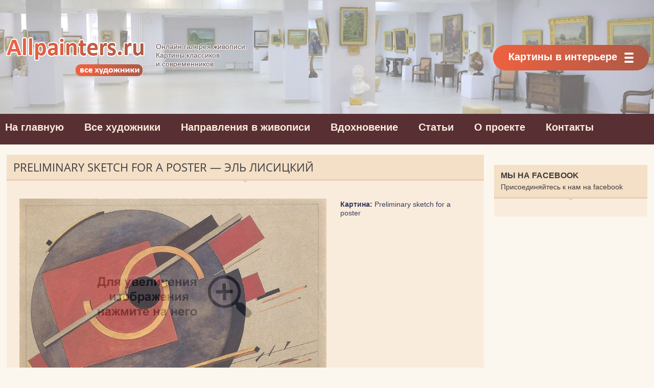

--- FILE ---
content_type: text/css
request_url: https://allpainters.ru/wp-content/themes/paintnew/css/header.css
body_size: 9622
content:
html{font-family:sans-serif;-ms-text-size-adjust:100%;-webkit-text-size-adjust:100%}body{margin:0}article,aside,details,figcaption,figure,footer,header,hgroup,main,menu,nav,section,summary{display:block}audio,canvas,progress,video{display:inline-block;vertical-align:baseline}audio:not([controls]){display:none;height:0}[hidden],template{display:none}a{background-color:transparent}a:active,a:hover{outline:0}abbr[title]{border-bottom:1px dotted}b,strong{font-weight:700}dfn{font-style:italic}mark{background:#ff0;color:#000}small{font-size:80%}sub,sup{font-size:75%;line-height:0;position:relative;vertical-align:baseline}sup{top:-.5em}sub{bottom:-.25em}img{border:0;vertical-align:bottom}svg:not(:root){overflow:hidden}figure{margin:1em 40px}hr{box-sizing:content-box;height:0}pre{overflow:auto}code,kbd,pre,samp{font-family:monospace,monospace;font-size:1em}button,input,optgroup,select,textarea{color:inherit;font:inherit;margin:0}button{overflow:visible}button,select{text-transform:none}button,html input[type=button],input[type=reset],input[type=submit]{-webkit-appearance:button;cursor:pointer}button[disabled],html input[disabled]{cursor:default}button::-moz-focus-inner,input::-moz-focus-inner{border:0;padding:0}input{line-height:normal}input[type=checkbox],input[type=radio]{box-sizing:border-box;padding:0}input[type=number]::-webkit-inner-spin-button,input[type=number]::-webkit-outer-spin-button{height:auto}input[type=search]{-webkit-appearance:textfield}input[type=search]::-webkit-search-cancel-button,input[type=search]::-webkit-search-decoration{-webkit-appearance:none}fieldset{border:1px solid silver;margin:0 2px;padding:.35em .625em .75em}legend{border:0;padding:0}textarea{overflow:auto}optgroup{font-weight:700}table{border-collapse:collapse;border-spacing:0}td,th{padding:0}/* end normalize */

body {
	color: #363C5C;
	background: #fbf7ee;
	font: 14px/1.215 'PT Sans', 'Helvetica Neue', sans-serif;
}

a {
	text-decoration: none;
	color: #5764A5;
}

.aligncenter,
div.aligncenter {
	display: block;
	margin-right: auto;
	margin-left: auto;
}

.alignleft {
	float: left;
}

img.alignleft,
.wp-caption.alignleft {
	margin: 5px 25px 15px 0;
}

.alignright {
	float: right;
}

img.alignright,
.wp-caption.alignright {
	margin: 5px 0 15px 25px;
}

.container {
	min-width: 300px;
	padding: 0 3px;
}

.wrapper {
	max-width: 1260px;
	margin: 0 auto;
}

.grid {
	display: -webkit-box;
	display: -webkit-flex;
	display: -ms-flexbox;
	display: flex;
	-webkit-flex-wrap: wrap;
	-ms-flex-wrap: wrap;
	flex-wrap: wrap;
	margin: 0 -15px;
}

.grid__item-1-3 {
	width: calc(33.33333% - 30px);
	margin: 0 15px;
}

.btn {
	display: inline-block;
	padding: 11px 30px 15px;
	cursor: pointer;
	color: #FFF;
	border: none;
	border-radius: 25px;
	background: -webkit-gradient(linear, left top, right top, from(#ee6140), to(#ac5946));
	background: linear-gradient(to right, #ee6140, #ac5946);
	font-size: 20px;
	font-weight: bold;
}

.btn:hover {
	background: #9694E2;
}

/* Header
-----------------------------------------------------------------------------*/

.header {
	position: relative;
	height: 283px;
}

.homepage .header {
	height: 536px;
}

.header:before {
	content: '';
	position: absolute;
	z-index: -1;
	top: 0;
	right: 0;
	bottom: 60px;
	left: 0;
	margin: 0 calc(50% - 50vw);
	background: #faecdc url('../images/header-1.jpg') no-repeat 50% 0/cover;
}

.header:after {
	content: '';
	position: absolute;
	z-index: -1;
	right: 0;
	bottom: 0;
	left: 0;
	height: 60px;
	margin: 0 calc(50% - 50vw);
	background: -webkit-gradient(linear, left top, right top, from(#582f33), to(#582f33));
	background: linear-gradient(to right, #582f33, #582f33);
}

.header__logo {
	position: absolute;
	top: 40px;
	left: 0;
	width: 475px;
	height: 133px;
	padding: 43px 0 0 295px;
	text-decoration: none;
	background: url('../images/logo-header.png') no-repeat;
}

.header__logo-title {
	position: absolute;
	overflow: hidden;
	clip: rect(0 0 0 0);
	width: 1px;
	height: 1px;
	margin: -1px;
	padding: 0;
	white-space: nowrap;
	border: 0;

	-webkit-clip-path: inset(100%);
	clip-path: inset(100%);
}

.header__logo-desc p{
	color: rgba(78,53,47,.9);
	font-size: 14px;
	text-shadow:
			-1px -1px 0 #fff,
			1px -1px 0 #fff,
			-1px 1px 0 #fff,
			1px 1px 0 #fff;
}

.header__fav {
	position: absolute;
	z-index: 2;
	top: 154px;
	left: 315px;
	color: #F97554;
	font-size: 12px;
}

.header__fav:hover {
	border-bottom: 1px dashed;
}

.header__fav:before {
	content: '';
	position: absolute;
	top: -10px;
	right: -20px;
	bottom: -10px;
	left: -30px;
}

.header__fav:after {
	content: '';
	position: absolute;
	top: 2px;
	left: -20px;
	width: 11px;
	height: 10px;
	background: url('[data-uri]');
}

.header__nav-1 {
	position: absolute;
	top: 0;
	right: 0;
	display: -webkit-box;
	display: -webkit-flex;
	display: -ms-flexbox;
	display: flex;
	-webkit-box-align: center;
	-webkit-align-items: center;
	align-items: center;
	-ms-flex-align: center;
	-webkit-box-pack: center;
	-ms-flex-pack: center;
	-webkit-justify-content: center;
	justify-content: center;
	width: 305px;
	height: 88px;
}

.homepage .header__nav-1 {
	right: 290px;
}

.header__nav-1 ul {
	display: -webkit-box;
	display: -webkit-flex;
	display: -ms-flexbox;
	display: flex;
	-webkit-flex-wrap: wrap;
	-ms-flex-wrap: wrap;
	flex-wrap: wrap;
	-webkit-box-pack: center;
	-ms-flex-pack: center;
	-webkit-justify-content: center;
	justify-content: center;
	margin: -5px -12px;
}

.header__nav-1 li {
	margin: 5px 12px;
	list-style: none;
}

.header__nav-1 a {
	color: #267AB0;
}

.header__nav-1 a:hover {
	color: #363C5C;
}

.nav {
	position: relative;
	z-index: 20;
	font-size: 20px;
	font-weight: bold;
}

.nav__title {
	position: relative;
	width: 305px;
	height: 50px;
	padding: 0 50px 4px 30px;
	cursor: pointer;
	text-align: left;
	color: #FFF;
	border: none;
	border-radius: 25px;
	background: -webkit-gradient(linear, left top, right top, from(#ee6140), to(#ac5946));
	background: linear-gradient(to right, #ee6140, #ac5946);
}

.nav__title:after {
	content: '';
	position: absolute;
	top: 15px;
	right: 30px;
	width: 18px;
	height: 20px;
	background: url('[data-uri]');
}

.nav li {
	list-style: none;
	border: solid rgba(255,255,255,.2);
}

.nav a {
	display: block;
	padding: 10px 30px 14px;
	color: #FFF;
}

.nav a:hover {
	background: rgba(255,255,255,.2);
}

.nav__menu {
	position: absolute;
	left: 0;
	display: none;
	min-width: 100%;
	border-radius: 0 0 25px 25px;
background: -webkit-gradient(linear, left top, right top, from(#ee6140), to(#ac5946));
	background: linear-gradient(to right, #ee6140, #ac5946);
}

.nav__menu.active {
	display: block;
}

.header__nav-2 {
	position: absolute;
	top: 88px;
	right: 0;
}

.homepage .header__nav-2 {
	right: 290px;
}

.header__nav-2 .nav__title.active {
	border-radius: 25px 25px 0 0;
}

.header__nav-2 .nav__menu {
	top: 100%;
}

.header__nav-2 .nav__menu li {
	border-width: 1px 0 0;
}

.soc__text {
	margin: 0 0 13px;
	text-align: center;
	color: rgba(54,60,92,.7);
	font-size: 12px;
}

.soc__list {
	display: -webkit-box;
	display: -webkit-flex;
	display: -ms-flexbox;
	display: flex;
	-webkit-box-align: center;
	-webkit-align-items: center;
	align-items: center;
	-ms-flex-align: center;
	-webkit-box-pack: center;
	-ms-flex-pack: center;
	-webkit-justify-content: center;
	justify-content: center;
	margin: 0 -8px;
}

.soc__item {
	margin: 0 8px;
	list-style: none;
}

.soc__link {
	display: block;
	width: 14px;
	height: 14px;
	text-indent: -9999px;
}

.soc__vk {
	width: 17px;
	background: url('[data-uri]');
}

.soc__in {
	background: url('[data-uri]');
}

.soc__ok {
	background: url('[data-uri]');
}

.soc__tg {
	width: 16px;
	background: url('[data-uri]');
}

.soc__fb {
	background: url('[data-uri]');
}

.soc__gp {
	width: 23px;
	background: url('[data-uri]');
}

.header__soc {
	position: absolute;
	top: 138px;
	right: 0;
	bottom: 60px;
	display: -webkit-box;
	display: -webkit-flex;
	display: -ms-flexbox;
	display: flex;
	-webkit-box-pack: center;
	-ms-flex-pack: center;
	-webkit-justify-content: center;
	justify-content: center;
	width: 305px;
}

.homepage .header__soc {
	top: 218px;
	right: 290px;
	display: block;
	height: auto;
}

.search {
	position: absolute;
	top: 223px;
	left: 0;
	display: -webkit-box;
	display: -webkit-flex;
	display: -ms-flexbox;
	display: flex;
	width: 475px;
	height: 50px;
	border-radius: 25px;
	background: rgba(255,255,255,.8);
	font-size: 20px;
	font-weight: bold;
}

.search__field {
	-webkit-box-flex: 1;
	-webkit-flex: 1;
	-ms-flex: 1;
	flex: 1;
	max-width: calc(100% - 71px);
	padding: 0 0 4px 30px;
	text-overflow: ellipsis;
	border: none;
	background: none;
}

.search__field::-webkit-input-placeholder {
	color: rgba(54,60,92,.3);
}

.search__field:-ms-input-placeholder {
	color: rgba(54,60,92,.3);
}

.search__button {
	width: 71px;
	border: none;
	background: url('[data-uri]') no-repeat 50%;
}

.header-hot {
	position: absolute;
	bottom: 60px;
	left: 0;
	display: -webkit-box;
	display: -webkit-flex;
	display: -ms-flexbox;
	display: flex;
	-webkit-box-align: center;
	-webkit-align-items: center;
	align-items: center;
	-ms-flex-align: center;
	width: 475px;
	height: 203px;
}

.header-hot__inner {
	display: -webkit-box;
	display: -webkit-flex;
	display: -ms-flexbox;
	display: flex;
}

.header-hot__headline {
	height: 30px;
	margin: 2px -7px 0 5px;
	padding: 0 12px;
	-webkit-transform: rotate(-90deg);
	transform: rotate(-90deg);
	-webkit-transform-origin: bottom;
	transform-origin: bottom;
	text-transform: uppercase;
	color: #FFF;
	border-radius: 15px;
	background: -webkit-gradient(linear, left top, right top, from(#EF5475), to(#FE8544));
	background: linear-gradient(to right, #EF5475, #FE8544);
	font-weight: bold;
	line-height: 30px;
}

.header-hot__link {
	color: #363C5C;
	font-size: 30px;
}

.header-hot__link:hover {
	color: #5764A5;
}

.header__calendar {
	position: absolute;
	top: 340px;
	left: 530px;
	display: -webkit-box;
	display: -webkit-flex;
	display: -ms-flexbox;
	display: flex;
	-webkit-box-align: center;
	-webkit-align-items: center;
	align-items: center;
	-ms-flex-align: center;
	height: 55px;
	padding: 0 35px 4px 90px;
	color: #363C5C;
	border-radius: 30px;
	background: rgba(237,250,255,.5);
	font-size: 16px;
	line-height: 18px;
}

.header__calendar:before {
	content: '';
	position: absolute;
	top: -7px;
	left: 0;
	width: 70px;
	height: 70px;
	background: url('../images/calendar.png');
}

.header__calendar:hover {
	color: #5764A5;
}

.header__calendar span {
	margin: 0 15px 0 0;
	color: #5764A5;
	font-family: 'Roboto Slab', 'Helvetica Neue', sans-serif;
	font-size: 30px;
}

.header__nav-3 {
	position: absolute;
	right: 0;
	bottom: 0;
	left: 0;
	white-space: nowrap;
	font-size: 20px;
	font-weight: bold;
}

.header__nav-3 ul {
	display: -webkit-box;
	display: -webkit-flex;
	display: -ms-flexbox;
	display: flex;
	margin: 0 -20px;
}

.header__nav-3 li {
	margin: 0 20px;
	list-style: none;
}

.header__nav-3 a {
	position: relative;
	display: block;
	height: 60px;
	color: #faecdc;
	line-height: 58px;
}

.header__nav-3 a:hover {
	color: #278CA9;
}

.header__nav-3 a:hover:after {
	content: '';
	position: absolute;
	right: -5px;
	bottom: -5px;
	left: 0;
	clip: rect(auto auto 5px auto);
	height: 10px;
	border-radius: 5px;
	background: -webkit-gradient(linear, left top, right top, from(#FA7851), to(#EF5475));
	background: linear-gradient(to right, #FA7851, #EF5475);
}

/* Footer
-----------------------------------------------------------------------------*/

.footer {
	position: relative;
	padding: 40px 0 10px;
	color: rgba(255,255,255,.5);
}

.footer:before {
	content: '';
	position: absolute;
	z-index: -1;
	top: 0;
	right: 0;
	bottom: 0;
	left: 0;
	margin: 0 calc(50% - 50vw);
	background: #582f33;
}

.footer__inner {
	display: -webkit-box;
	display: -webkit-flex;
	display: -ms-flexbox;
	display: flex;
	-webkit-box-align: center;
	-webkit-align-items: center;
	align-items: center;
	-ms-flex-align: center;
	-webkit-flex-wrap: wrap;
	-ms-flex-wrap: wrap;
	flex-wrap: wrap;
	-webkit-box-pack: justify;
	-ms-flex-pack: justify;
	-webkit-justify-content: space-between;
	justify-content: space-between;
	margin: 0 -15px;
}

.footer__section {
	margin: 0 15px 30px;
}

.copyright {
	display: -webkit-box;
	display: -webkit-flex;
	display: -ms-flexbox;
	display: flex;
	-webkit-box-orient: vertical;
	-webkit-box-direction: normal;
	-webkit-flex-direction: column;
	-ms-flex-direction: column;
	flex-direction: column;
	-webkit-box-pack: center;
	-ms-flex-pack: center;
	-webkit-justify-content: center;
	justify-content: center;
	width: 405px;
	min-height: 92px;
	padding: 5px 0 0 208px;
	background: url('../images/logo-footer.png') no-repeat;
	font-size: 12px;
}

.copyright__text-2 {
	margin: 15px 0 0;
	color: #FFF;
}

.footer__mid {
	width: 305px;
}

.footer__nav-1:not(:last-child) {
	margin-bottom: 27px;
}

.footer__nav-1 .nav__title.active {
	border-radius: 0 0 25px 25px;
}

.footer__nav-1 .nav__menu {
	bottom: 100%;
	border-radius: 25px 25px 0 0;
}

.footer__nav-1 li {
	border-width: 0 0 1px;
}

.footer__nav-2 {
	font-size: 12px;
}

.footer__nav-2 ul {
	display: -webkit-box;
	display: -webkit-flex;
	display: -ms-flexbox;
	display: flex;
	-webkit-flex-wrap: wrap;
	-ms-flex-wrap: wrap;
	flex-wrap: wrap;
	-webkit-box-pack: center;
	-ms-flex-pack: center;
	-webkit-justify-content: center;
	justify-content: center;
	margin: -6px -13px;
}

.footer__nav-2 li {
	margin: 6px 13px;
	list-style: none;
}

.footer__nav-2 a {
	color: #FEC175;
}

.footer__nav-2 a:hover {
	color: #FFF;
}

.footer__right {
	max-width: 300px;
}

.footer__soc .soc__text {
	color: rgba(255,255,255,.5);
}

.footer__soc .soc__vk {
	background: url('[data-uri]');
}

.footer__soc .soc__in {
	background: url('[data-uri]');
}

.footer__soc .soc__ok {
	background: url('[data-uri]');
}

.footer__soc .soc__tg {
	background: url('[data-uri]');
}

.footer__soc .soc__fb {
	background: url('[data-uri]');
}

.footer__soc .soc__gp {
	background: url('[data-uri]');
}

.footer__bottom {
	display: -webkit-box;
	display: -webkit-flex;
	display: -ms-flexbox;
	display: flex;
	-webkit-box-align: center;
	-webkit-align-items: center;
	align-items: center;
	-ms-flex-align: center;
	-webkit-flex-wrap: wrap;
	-ms-flex-wrap: wrap;
	flex-wrap: wrap;
	-webkit-box-pack: center;
	-ms-flex-pack: center;
	-webkit-justify-content: center;
	justify-content: center;
	margin: 0 -10px -10px;
}

.footer__bottom:not(:first-child) {
	margin-top: 25px;
}

.counters {
	margin: 0 10px 10px;
}

.footer__design {
	display: inline-block;
	height: 24px;
	margin: 0 10px 10px;
	padding: 0 92px 0 0;
	color: rgba(255,255,255,.5);
	font-size: 10px;
	line-height: 24px;
}


/* Modal
-----------------------------------------------------------------------------*/

.menu-active {
	overflow: hidden;
}

.menu-active body {
	overflow: hidden;
}

.wrapper {
	-webkit-transition: -webkit-transform .35s ease-out;
	transition: -webkit-transform .35s ease-out;
	transition: transform .35s ease-out;
	transition: transform .35s ease-out, -webkit-transform .35s ease-out;
	-webkit-transform: none;
	transform: none;
}

.menu-active .wrapper {
	-webkit-transition: -webkit-transform .35s ease-in;
	transition: -webkit-transform .35s ease-in;
	transition: transform .35s ease-in;
	transition: transform .35s ease-in, -webkit-transform .35s ease-in;
	-webkit-transform: translate3d(270px, 0, 0);
	transform: translate3d(270px, 0, 0);
}

.menu-overlay {
	position: fixed;
	z-index: 99;
	top: 0;
	right: 0;
	bottom: 0;
	left: 0;
	visibility: hidden;
	opacity: 0;
	background: #000;
}

.menu-active .menu-overlay {
	visibility: visible;
	-webkit-transition: opacity .35s ease-in;
	transition: opacity .35s ease-in;
	opacity: .3;
}

.menu {
	position: fixed;
	z-index: 100;
	top: 0;
	bottom: 0;
	left: 0;
	width: 320px;
	-webkit-transition: -webkit-transform .35s ease-out;
	transition: -webkit-transform .35s ease-out;
	transition: transform .35s ease-out;
	transition: transform .35s ease-out, -webkit-transform .35s ease-out;
	-webkit-transform: translate3d(-320px, 0, 0);
	transform: translate3d(-320px, 0, 0);
	pointer-events: none;
	font-size: 16px;
}

.menu-active .menu {
	left: 0;
	-webkit-transition: -webkit-transform .35s ease-in;
	transition: -webkit-transform .35s ease-in;
	transition: transform .35s ease-in;
	transition: transform .35s ease-in, -webkit-transform .35s ease-in;
	-webkit-transform: translate3d(0, 0, 0);
	transform: translate3d(0, 0, 0);
}

.menu__inner {
	position: absolute;
	top: 0;
	right: 0;
	bottom: 0;
	left: 0;
	overflow: hidden;
	overflow-y: auto;
	width: 270px;
	pointer-events: auto;
	background: #5764A5;
}

.menu li {
	position: relative;
	list-style: none;
	border-bottom: 1px solid rgba(255,255,255,.1);
}

.menu a {
	display: block;
	padding: 14px 20px 16px;
	color: #FFF;
}

.menu a:not(:last-child) {
	padding-right: 65px;
}

.menu__topbar {
	position: relative;
	z-index: 1;
	height: 51px;
	-webkit-transition: -webkit-transform .4s ease;
	transition: -webkit-transform .4s ease;
	transition: transform .4s ease;
	transition: transform .4s ease, -webkit-transform .4s ease;
	-webkit-transform: translate3d(100%, 0, 0);
	transform: translate3d(100%, 0, 0);
	border-bottom: 1px solid rgba(255,255,255,.1);
	background: #5764A5;
}

.menu__topbar.active {
	-webkit-transform: translate3d(0, 0, 0);
	transform: translate3d(0, 0, 0);
}

.menu__back {
	position: relative;
	width: 50px;
	height: 50px;
	cursor: pointer;
	border-right: 1px solid rgba(255,255,255,.04);
	background: rgba(255,255,255,.06);
}

.menu__back:after {
	content: '';
	position: absolute;
	top: 0;
	right: 0;
	bottom: 0;
	left: 4px;
	width: 10px;
	height: 10px;
	margin: auto;
	-webkit-transform: rotate(-45deg);
	transform: rotate(-45deg);
	border: solid rgba(255,255,255,.5);
	border-width: 2px 0 0 2px;
}

.menu__title {
	position: absolute;
	top: 0;
	right: 0;
	left: 50px;
	overflow: hidden;
	padding: 0 15px;
	text-align: center;
	white-space: nowrap;
	text-overflow: ellipsis;
	color: #FFF;
	font-weight: bold;
	line-height: 50px;
}

.menu__item {
	position: absolute;
	top: 0;
	right: 0;
	bottom: 0;
	left: 0;
	overflow-y: auto;
	background: #ac5946;
}

.menu__topmenu {
	-webkit-transition: -webkit-transform .4s ease;
	transition: -webkit-transform .4s ease;
	transition: transform .4s ease;
	transition: transform .4s ease, -webkit-transform .4s ease;
	-webkit-transform: translate3d(-30%, 0, 0);
	transform: translate3d(-30%, 0, 0);
}

.menu__topmenu.active {
	-webkit-transform: translate3d(0, 0, 0);
	transform: translate3d(0, 0, 0);
}

.menu__show-submenu {
	position: absolute;
	top: 0;
	right: 0;
	bottom: 0;
	width: 50px;
	cursor: pointer;
	border-left: 1px solid rgba(255,255,255,.04);
	background: rgba(255,255,255,.06);
}

.menu__show-submenu:after {
	content: '';
	position: absolute;
	top: 0;
	right: 4px;
	bottom: 0;
	left: 0;
	width: 10px;
	height: 10px;
	margin: auto;
	-webkit-transform: rotate(-45deg);
	transform: rotate(-45deg);
	border: solid rgba(255,255,255,.5);
	border-width: 0 2px 2px 0;
}

.menu__submenu {
	z-index: 1;
	top: 51px;
	-webkit-transition: -webkit-transform .4s ease;
	transition: -webkit-transform .4s ease;
	transition: transform .4s ease;
	transition: transform .4s ease, -webkit-transform .4s ease;
	-webkit-transform: translate3d(100%, 0, 0);
	transform: translate3d(100%, 0, 0);
}

.menu__submenu.active {
	-webkit-transform: translate3d(0, 0, 0);
	transform: translate3d(0, 0, 0);
}

.menu__submenu.hidden {
	-webkit-transform: translate3d(-30%, 0, 0);
	transform: translate3d(-30%, 0, 0);
}

.menu__close {
	position: absolute;
	top: 0;
	right: 0;
	width: 50px;
	height: 50px;
	cursor: pointer;
	pointer-events: auto;
	background: #582f33;
}

.menu__close:before,
.menu__close:after {
	content: '';
	position: absolute;
	top: 0;
	right: 0;
	bottom: 0;
	left: 0;
	width: 20px;
	height: 2px;
	margin: auto;
	-webkit-transform: rotate(-45deg);
	transform: rotate(-45deg);
	background: #FFF;
}

.menu__close:after {
	-webkit-transform: rotate(45deg);
	transform: rotate(45deg);
}

@media screen and (max-width: 1129px) {
	.wrapper {
		max-width: 980px;
	}

	.header__nav-2 {
		top: 60px;
	}

	.homepage .header__nav-2 {
		top: 88px;
		right: 150px;
	}

	.header__soc {
		top: 110px;
	}

	.homepage .header__soc {
		right: 150px;
	}

	.header__menu-toggle {
		position: absolute;
		bottom: 18px;
		left: 0;
		width: 36px;
		height: 24px;
		cursor: pointer;
		border: solid #ac5946;
		border-width: 4px 0;
	}

	.header__menu-toggle:before {
		content: '';
		position: absolute;
		top: 6px;
		right: 0;
		left: 0;
		height: 4px;
		background: #ac5946;
	}

	.header__menu {
		display: none;
	}

	.footer__inner {
		-ms-flex-pack: distribute;
		-webkit-justify-content: space-around;
		justify-content: space-around;
	}
}

@media screen and (max-width: 999px) {
	.wrapper {
		max-width: 730px;
	}

	.header:before {
		background-position: -30px 0;
		background-size: auto 275px;
	}

	.homepage .header:before {
		background-image: url('../images/header-2.jpg');
		background-position: 0 0;
		background-size: cover;
	}

	.header__logo {
		width: 276px;
		padding: 0;
	}

	.header__logo-desc {
		position: absolute;
		overflow: hidden;
		clip: rect(0 0 0 0);
		width: 1px;
		height: 1px;
		margin: -1px;
		padding: 0;
		white-space: nowrap;
		border: 0;

		-webkit-clip-path: inset(100%);
		clip-path: inset(100%);
	}

	.header__fav {
		display: none;
	}

	.homepage .header__nav-2,
	.homepage .header__soc {
		right: 0;
	}

	.search,
	.header-hot {
		width: 390px;
	}

	.header__calendar {
}

@media screen and (max-width: 767px) {
	.wrapper {
		max-width: 750px;
		width:100%;
	}

	.homepage .header {
		height: 430px;
	}

	.header__logo {
		top: 10px;
		left: 50%;
		-webkit-transform: translateX(-50%);
		transform: translateX(-50%);
	}

	.header__nav-2,
	.homepage .header__nav-2 {
		top: 158px;
		right: auto;
		left: 50%;
		-webkit-transform: translateX(-50%);
		transform: translateX(-50%);
	}

	.header__soc,
	.homepage .header__soc,
	.header-hot {
		display: none;
	}

	.search {
		right: 0;
		width: auto;
	}

	.header__calendar {
		top: 295px;
		right: auto;
		left: 50%;
		-webkit-transform: translateX(-50%);
		transform: translateX(-50%);
	}

	.header__menu-toggle {
		left: 50%;
		-webkit-transform: translateX(-50%);
		transform: translateX(-50%);
	}


}

@media screen and (max-width: 479px) {
	.copyright {
		padding-top: 108px;
		padding-left: 10px;
		padding-right:10px;
		background-position: 50% 0;
	}
}